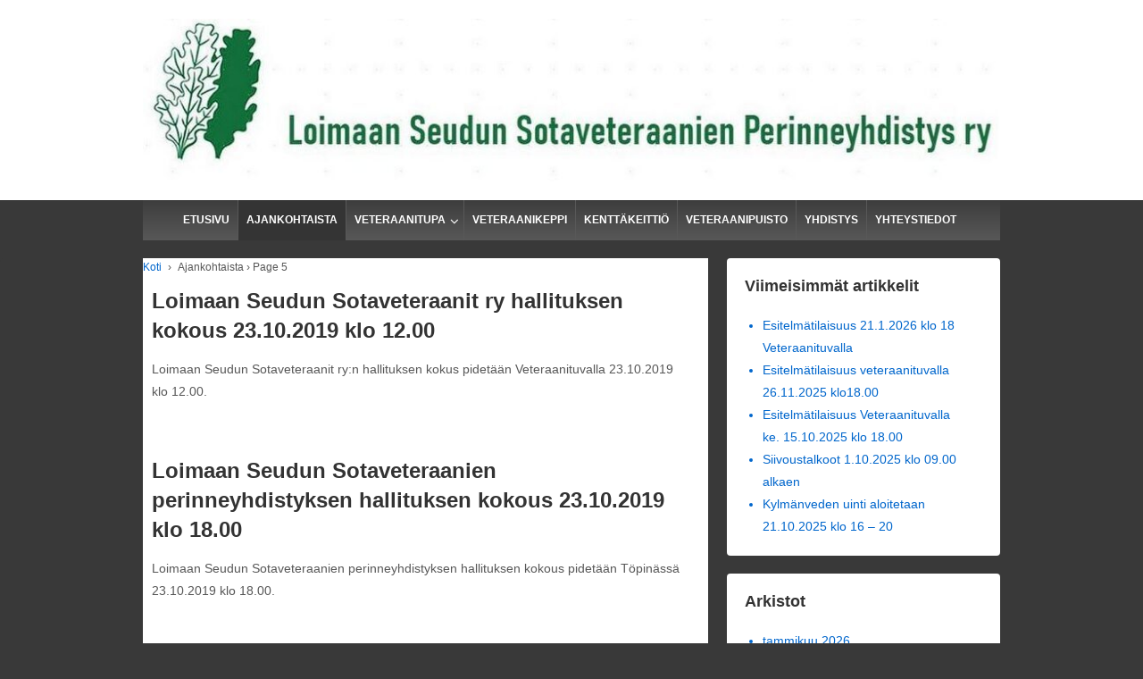

--- FILE ---
content_type: text/html; charset=UTF-8
request_url: https://www.loimaanseudunsotaveteraanit.fi/ajankohtaista/page/5/
body_size: 13318
content:
<!doctype html>
<html class="no-js" lang="fi" > <!--<![endif]-->

	<head>

		<meta charset="UTF-8"/>
		<meta name="viewport" content="width=device-width, initial-scale=1.0">

		<link rel="profile" href="http://gmpg.org/xfn/11"/>
		<link rel="pingback" href="https://www.loimaanseudunsotaveteraanit.fi/xmlrpc.php"/>

		<title>Ajankohtaista &#8211; Sivu 5 &#8211; Loimaan Seudun Sotaveteraanit ry</title>
<meta name='robots' content='max-image-preview:large' />
	<style>img:is([sizes="auto" i], [sizes^="auto," i]) { contain-intrinsic-size: 3000px 1500px }</style>
	<link rel='dns-prefetch' href='//maps.googleapis.com' />
<link rel="alternate" type="application/rss+xml" title="Loimaan Seudun Sotaveteraanit ry &raquo; syöte" href="https://www.loimaanseudunsotaveteraanit.fi/feed/" />
<link rel="alternate" type="application/rss+xml" title="Loimaan Seudun Sotaveteraanit ry &raquo; kommenttien syöte" href="https://www.loimaanseudunsotaveteraanit.fi/comments/feed/" />
<script type="text/javascript">
/* <![CDATA[ */
window._wpemojiSettings = {"baseUrl":"https:\/\/s.w.org\/images\/core\/emoji\/16.0.1\/72x72\/","ext":".png","svgUrl":"https:\/\/s.w.org\/images\/core\/emoji\/16.0.1\/svg\/","svgExt":".svg","source":{"concatemoji":"https:\/\/www.loimaanseudunsotaveteraanit.fi\/wp-includes\/js\/wp-emoji-release.min.js?ver=6.8.3"}};
/*! This file is auto-generated */
!function(s,n){var o,i,e;function c(e){try{var t={supportTests:e,timestamp:(new Date).valueOf()};sessionStorage.setItem(o,JSON.stringify(t))}catch(e){}}function p(e,t,n){e.clearRect(0,0,e.canvas.width,e.canvas.height),e.fillText(t,0,0);var t=new Uint32Array(e.getImageData(0,0,e.canvas.width,e.canvas.height).data),a=(e.clearRect(0,0,e.canvas.width,e.canvas.height),e.fillText(n,0,0),new Uint32Array(e.getImageData(0,0,e.canvas.width,e.canvas.height).data));return t.every(function(e,t){return e===a[t]})}function u(e,t){e.clearRect(0,0,e.canvas.width,e.canvas.height),e.fillText(t,0,0);for(var n=e.getImageData(16,16,1,1),a=0;a<n.data.length;a++)if(0!==n.data[a])return!1;return!0}function f(e,t,n,a){switch(t){case"flag":return n(e,"\ud83c\udff3\ufe0f\u200d\u26a7\ufe0f","\ud83c\udff3\ufe0f\u200b\u26a7\ufe0f")?!1:!n(e,"\ud83c\udde8\ud83c\uddf6","\ud83c\udde8\u200b\ud83c\uddf6")&&!n(e,"\ud83c\udff4\udb40\udc67\udb40\udc62\udb40\udc65\udb40\udc6e\udb40\udc67\udb40\udc7f","\ud83c\udff4\u200b\udb40\udc67\u200b\udb40\udc62\u200b\udb40\udc65\u200b\udb40\udc6e\u200b\udb40\udc67\u200b\udb40\udc7f");case"emoji":return!a(e,"\ud83e\udedf")}return!1}function g(e,t,n,a){var r="undefined"!=typeof WorkerGlobalScope&&self instanceof WorkerGlobalScope?new OffscreenCanvas(300,150):s.createElement("canvas"),o=r.getContext("2d",{willReadFrequently:!0}),i=(o.textBaseline="top",o.font="600 32px Arial",{});return e.forEach(function(e){i[e]=t(o,e,n,a)}),i}function t(e){var t=s.createElement("script");t.src=e,t.defer=!0,s.head.appendChild(t)}"undefined"!=typeof Promise&&(o="wpEmojiSettingsSupports",i=["flag","emoji"],n.supports={everything:!0,everythingExceptFlag:!0},e=new Promise(function(e){s.addEventListener("DOMContentLoaded",e,{once:!0})}),new Promise(function(t){var n=function(){try{var e=JSON.parse(sessionStorage.getItem(o));if("object"==typeof e&&"number"==typeof e.timestamp&&(new Date).valueOf()<e.timestamp+604800&&"object"==typeof e.supportTests)return e.supportTests}catch(e){}return null}();if(!n){if("undefined"!=typeof Worker&&"undefined"!=typeof OffscreenCanvas&&"undefined"!=typeof URL&&URL.createObjectURL&&"undefined"!=typeof Blob)try{var e="postMessage("+g.toString()+"("+[JSON.stringify(i),f.toString(),p.toString(),u.toString()].join(",")+"));",a=new Blob([e],{type:"text/javascript"}),r=new Worker(URL.createObjectURL(a),{name:"wpTestEmojiSupports"});return void(r.onmessage=function(e){c(n=e.data),r.terminate(),t(n)})}catch(e){}c(n=g(i,f,p,u))}t(n)}).then(function(e){for(var t in e)n.supports[t]=e[t],n.supports.everything=n.supports.everything&&n.supports[t],"flag"!==t&&(n.supports.everythingExceptFlag=n.supports.everythingExceptFlag&&n.supports[t]);n.supports.everythingExceptFlag=n.supports.everythingExceptFlag&&!n.supports.flag,n.DOMReady=!1,n.readyCallback=function(){n.DOMReady=!0}}).then(function(){return e}).then(function(){var e;n.supports.everything||(n.readyCallback(),(e=n.source||{}).concatemoji?t(e.concatemoji):e.wpemoji&&e.twemoji&&(t(e.twemoji),t(e.wpemoji)))}))}((window,document),window._wpemojiSettings);
/* ]]> */
</script>
<link rel='stylesheet' id='bootstrap-css-css' href='https://www.loimaanseudunsotaveteraanit.fi/wp-content/plugins/wd-google-maps/css/bootstrap.css?ver=1.0.53' type='text/css' media='all' />
<link rel='stylesheet' id='frontend_main-css-css' href='https://www.loimaanseudunsotaveteraanit.fi/wp-content/plugins/wd-google-maps/css/frontend_main.css?ver=1.0.53' type='text/css' media='all' />
<style id='wp-emoji-styles-inline-css' type='text/css'>

	img.wp-smiley, img.emoji {
		display: inline !important;
		border: none !important;
		box-shadow: none !important;
		height: 1em !important;
		width: 1em !important;
		margin: 0 0.07em !important;
		vertical-align: -0.1em !important;
		background: none !important;
		padding: 0 !important;
	}
</style>
<link rel='stylesheet' id='wp-block-library-css' href='https://www.loimaanseudunsotaveteraanit.fi/wp-includes/css/dist/block-library/style.min.css?ver=6.8.3' type='text/css' media='all' />
<style id='wp-block-library-theme-inline-css' type='text/css'>
.wp-block-audio :where(figcaption){color:#555;font-size:13px;text-align:center}.is-dark-theme .wp-block-audio :where(figcaption){color:#ffffffa6}.wp-block-audio{margin:0 0 1em}.wp-block-code{border:1px solid #ccc;border-radius:4px;font-family:Menlo,Consolas,monaco,monospace;padding:.8em 1em}.wp-block-embed :where(figcaption){color:#555;font-size:13px;text-align:center}.is-dark-theme .wp-block-embed :where(figcaption){color:#ffffffa6}.wp-block-embed{margin:0 0 1em}.blocks-gallery-caption{color:#555;font-size:13px;text-align:center}.is-dark-theme .blocks-gallery-caption{color:#ffffffa6}:root :where(.wp-block-image figcaption){color:#555;font-size:13px;text-align:center}.is-dark-theme :root :where(.wp-block-image figcaption){color:#ffffffa6}.wp-block-image{margin:0 0 1em}.wp-block-pullquote{border-bottom:4px solid;border-top:4px solid;color:currentColor;margin-bottom:1.75em}.wp-block-pullquote cite,.wp-block-pullquote footer,.wp-block-pullquote__citation{color:currentColor;font-size:.8125em;font-style:normal;text-transform:uppercase}.wp-block-quote{border-left:.25em solid;margin:0 0 1.75em;padding-left:1em}.wp-block-quote cite,.wp-block-quote footer{color:currentColor;font-size:.8125em;font-style:normal;position:relative}.wp-block-quote:where(.has-text-align-right){border-left:none;border-right:.25em solid;padding-left:0;padding-right:1em}.wp-block-quote:where(.has-text-align-center){border:none;padding-left:0}.wp-block-quote.is-large,.wp-block-quote.is-style-large,.wp-block-quote:where(.is-style-plain){border:none}.wp-block-search .wp-block-search__label{font-weight:700}.wp-block-search__button{border:1px solid #ccc;padding:.375em .625em}:where(.wp-block-group.has-background){padding:1.25em 2.375em}.wp-block-separator.has-css-opacity{opacity:.4}.wp-block-separator{border:none;border-bottom:2px solid;margin-left:auto;margin-right:auto}.wp-block-separator.has-alpha-channel-opacity{opacity:1}.wp-block-separator:not(.is-style-wide):not(.is-style-dots){width:100px}.wp-block-separator.has-background:not(.is-style-dots){border-bottom:none;height:1px}.wp-block-separator.has-background:not(.is-style-wide):not(.is-style-dots){height:2px}.wp-block-table{margin:0 0 1em}.wp-block-table td,.wp-block-table th{word-break:normal}.wp-block-table :where(figcaption){color:#555;font-size:13px;text-align:center}.is-dark-theme .wp-block-table :where(figcaption){color:#ffffffa6}.wp-block-video :where(figcaption){color:#555;font-size:13px;text-align:center}.is-dark-theme .wp-block-video :where(figcaption){color:#ffffffa6}.wp-block-video{margin:0 0 1em}:root :where(.wp-block-template-part.has-background){margin-bottom:0;margin-top:0;padding:1.25em 2.375em}
</style>
<style id='classic-theme-styles-inline-css' type='text/css'>
/*! This file is auto-generated */
.wp-block-button__link{color:#fff;background-color:#32373c;border-radius:9999px;box-shadow:none;text-decoration:none;padding:calc(.667em + 2px) calc(1.333em + 2px);font-size:1.125em}.wp-block-file__button{background:#32373c;color:#fff;text-decoration:none}
</style>
<style id='global-styles-inline-css' type='text/css'>
:root{--wp--preset--aspect-ratio--square: 1;--wp--preset--aspect-ratio--4-3: 4/3;--wp--preset--aspect-ratio--3-4: 3/4;--wp--preset--aspect-ratio--3-2: 3/2;--wp--preset--aspect-ratio--2-3: 2/3;--wp--preset--aspect-ratio--16-9: 16/9;--wp--preset--aspect-ratio--9-16: 9/16;--wp--preset--color--black: #000000;--wp--preset--color--cyan-bluish-gray: #abb8c3;--wp--preset--color--white: #ffffff;--wp--preset--color--pale-pink: #f78da7;--wp--preset--color--vivid-red: #cf2e2e;--wp--preset--color--luminous-vivid-orange: #ff6900;--wp--preset--color--luminous-vivid-amber: #fcb900;--wp--preset--color--light-green-cyan: #7bdcb5;--wp--preset--color--vivid-green-cyan: #00d084;--wp--preset--color--pale-cyan-blue: #8ed1fc;--wp--preset--color--vivid-cyan-blue: #0693e3;--wp--preset--color--vivid-purple: #9b51e0;--wp--preset--color--button-color: #1874cd;--wp--preset--color--button-hover-color: #7db7f0;--wp--preset--color--button-hover-text-color: #333333;--wp--preset--color--button-text-color: #ffffff;--wp--preset--color--responsive-container-background-color: #555555;--wp--preset--color--responsive-main-container-background-color: #ffffff;--wp--preset--gradient--vivid-cyan-blue-to-vivid-purple: linear-gradient(135deg,rgba(6,147,227,1) 0%,rgb(155,81,224) 100%);--wp--preset--gradient--light-green-cyan-to-vivid-green-cyan: linear-gradient(135deg,rgb(122,220,180) 0%,rgb(0,208,130) 100%);--wp--preset--gradient--luminous-vivid-amber-to-luminous-vivid-orange: linear-gradient(135deg,rgba(252,185,0,1) 0%,rgba(255,105,0,1) 100%);--wp--preset--gradient--luminous-vivid-orange-to-vivid-red: linear-gradient(135deg,rgba(255,105,0,1) 0%,rgb(207,46,46) 100%);--wp--preset--gradient--very-light-gray-to-cyan-bluish-gray: linear-gradient(135deg,rgb(238,238,238) 0%,rgb(169,184,195) 100%);--wp--preset--gradient--cool-to-warm-spectrum: linear-gradient(135deg,rgb(74,234,220) 0%,rgb(151,120,209) 20%,rgb(207,42,186) 40%,rgb(238,44,130) 60%,rgb(251,105,98) 80%,rgb(254,248,76) 100%);--wp--preset--gradient--blush-light-purple: linear-gradient(135deg,rgb(255,206,236) 0%,rgb(152,150,240) 100%);--wp--preset--gradient--blush-bordeaux: linear-gradient(135deg,rgb(254,205,165) 0%,rgb(254,45,45) 50%,rgb(107,0,62) 100%);--wp--preset--gradient--luminous-dusk: linear-gradient(135deg,rgb(255,203,112) 0%,rgb(199,81,192) 50%,rgb(65,88,208) 100%);--wp--preset--gradient--pale-ocean: linear-gradient(135deg,rgb(255,245,203) 0%,rgb(182,227,212) 50%,rgb(51,167,181) 100%);--wp--preset--gradient--electric-grass: linear-gradient(135deg,rgb(202,248,128) 0%,rgb(113,206,126) 100%);--wp--preset--gradient--midnight: linear-gradient(135deg,rgb(2,3,129) 0%,rgb(40,116,252) 100%);--wp--preset--font-size--small: 12px;--wp--preset--font-size--medium: 20px;--wp--preset--font-size--large: 32px;--wp--preset--font-size--x-large: 42px;--wp--preset--font-size--normal: 14px;--wp--preset--font-size--larger: 40px;--wp--preset--spacing--20: 0.44rem;--wp--preset--spacing--30: 0.67rem;--wp--preset--spacing--40: 1rem;--wp--preset--spacing--50: 1.5rem;--wp--preset--spacing--60: 2.25rem;--wp--preset--spacing--70: 3.38rem;--wp--preset--spacing--80: 5.06rem;--wp--preset--shadow--natural: 6px 6px 9px rgba(0, 0, 0, 0.2);--wp--preset--shadow--deep: 12px 12px 50px rgba(0, 0, 0, 0.4);--wp--preset--shadow--sharp: 6px 6px 0px rgba(0, 0, 0, 0.2);--wp--preset--shadow--outlined: 6px 6px 0px -3px rgba(255, 255, 255, 1), 6px 6px rgba(0, 0, 0, 1);--wp--preset--shadow--crisp: 6px 6px 0px rgba(0, 0, 0, 1);}:where(.is-layout-flex){gap: 0.5em;}:where(.is-layout-grid){gap: 0.5em;}body .is-layout-flex{display: flex;}.is-layout-flex{flex-wrap: wrap;align-items: center;}.is-layout-flex > :is(*, div){margin: 0;}body .is-layout-grid{display: grid;}.is-layout-grid > :is(*, div){margin: 0;}:where(.wp-block-columns.is-layout-flex){gap: 2em;}:where(.wp-block-columns.is-layout-grid){gap: 2em;}:where(.wp-block-post-template.is-layout-flex){gap: 1.25em;}:where(.wp-block-post-template.is-layout-grid){gap: 1.25em;}.has-black-color{color: var(--wp--preset--color--black) !important;}.has-cyan-bluish-gray-color{color: var(--wp--preset--color--cyan-bluish-gray) !important;}.has-white-color{color: var(--wp--preset--color--white) !important;}.has-pale-pink-color{color: var(--wp--preset--color--pale-pink) !important;}.has-vivid-red-color{color: var(--wp--preset--color--vivid-red) !important;}.has-luminous-vivid-orange-color{color: var(--wp--preset--color--luminous-vivid-orange) !important;}.has-luminous-vivid-amber-color{color: var(--wp--preset--color--luminous-vivid-amber) !important;}.has-light-green-cyan-color{color: var(--wp--preset--color--light-green-cyan) !important;}.has-vivid-green-cyan-color{color: var(--wp--preset--color--vivid-green-cyan) !important;}.has-pale-cyan-blue-color{color: var(--wp--preset--color--pale-cyan-blue) !important;}.has-vivid-cyan-blue-color{color: var(--wp--preset--color--vivid-cyan-blue) !important;}.has-vivid-purple-color{color: var(--wp--preset--color--vivid-purple) !important;}.has-black-background-color{background-color: var(--wp--preset--color--black) !important;}.has-cyan-bluish-gray-background-color{background-color: var(--wp--preset--color--cyan-bluish-gray) !important;}.has-white-background-color{background-color: var(--wp--preset--color--white) !important;}.has-pale-pink-background-color{background-color: var(--wp--preset--color--pale-pink) !important;}.has-vivid-red-background-color{background-color: var(--wp--preset--color--vivid-red) !important;}.has-luminous-vivid-orange-background-color{background-color: var(--wp--preset--color--luminous-vivid-orange) !important;}.has-luminous-vivid-amber-background-color{background-color: var(--wp--preset--color--luminous-vivid-amber) !important;}.has-light-green-cyan-background-color{background-color: var(--wp--preset--color--light-green-cyan) !important;}.has-vivid-green-cyan-background-color{background-color: var(--wp--preset--color--vivid-green-cyan) !important;}.has-pale-cyan-blue-background-color{background-color: var(--wp--preset--color--pale-cyan-blue) !important;}.has-vivid-cyan-blue-background-color{background-color: var(--wp--preset--color--vivid-cyan-blue) !important;}.has-vivid-purple-background-color{background-color: var(--wp--preset--color--vivid-purple) !important;}.has-black-border-color{border-color: var(--wp--preset--color--black) !important;}.has-cyan-bluish-gray-border-color{border-color: var(--wp--preset--color--cyan-bluish-gray) !important;}.has-white-border-color{border-color: var(--wp--preset--color--white) !important;}.has-pale-pink-border-color{border-color: var(--wp--preset--color--pale-pink) !important;}.has-vivid-red-border-color{border-color: var(--wp--preset--color--vivid-red) !important;}.has-luminous-vivid-orange-border-color{border-color: var(--wp--preset--color--luminous-vivid-orange) !important;}.has-luminous-vivid-amber-border-color{border-color: var(--wp--preset--color--luminous-vivid-amber) !important;}.has-light-green-cyan-border-color{border-color: var(--wp--preset--color--light-green-cyan) !important;}.has-vivid-green-cyan-border-color{border-color: var(--wp--preset--color--vivid-green-cyan) !important;}.has-pale-cyan-blue-border-color{border-color: var(--wp--preset--color--pale-cyan-blue) !important;}.has-vivid-cyan-blue-border-color{border-color: var(--wp--preset--color--vivid-cyan-blue) !important;}.has-vivid-purple-border-color{border-color: var(--wp--preset--color--vivid-purple) !important;}.has-vivid-cyan-blue-to-vivid-purple-gradient-background{background: var(--wp--preset--gradient--vivid-cyan-blue-to-vivid-purple) !important;}.has-light-green-cyan-to-vivid-green-cyan-gradient-background{background: var(--wp--preset--gradient--light-green-cyan-to-vivid-green-cyan) !important;}.has-luminous-vivid-amber-to-luminous-vivid-orange-gradient-background{background: var(--wp--preset--gradient--luminous-vivid-amber-to-luminous-vivid-orange) !important;}.has-luminous-vivid-orange-to-vivid-red-gradient-background{background: var(--wp--preset--gradient--luminous-vivid-orange-to-vivid-red) !important;}.has-very-light-gray-to-cyan-bluish-gray-gradient-background{background: var(--wp--preset--gradient--very-light-gray-to-cyan-bluish-gray) !important;}.has-cool-to-warm-spectrum-gradient-background{background: var(--wp--preset--gradient--cool-to-warm-spectrum) !important;}.has-blush-light-purple-gradient-background{background: var(--wp--preset--gradient--blush-light-purple) !important;}.has-blush-bordeaux-gradient-background{background: var(--wp--preset--gradient--blush-bordeaux) !important;}.has-luminous-dusk-gradient-background{background: var(--wp--preset--gradient--luminous-dusk) !important;}.has-pale-ocean-gradient-background{background: var(--wp--preset--gradient--pale-ocean) !important;}.has-electric-grass-gradient-background{background: var(--wp--preset--gradient--electric-grass) !important;}.has-midnight-gradient-background{background: var(--wp--preset--gradient--midnight) !important;}.has-small-font-size{font-size: var(--wp--preset--font-size--small) !important;}.has-medium-font-size{font-size: var(--wp--preset--font-size--medium) !important;}.has-large-font-size{font-size: var(--wp--preset--font-size--large) !important;}.has-x-large-font-size{font-size: var(--wp--preset--font-size--x-large) !important;}
:where(.wp-block-post-template.is-layout-flex){gap: 1.25em;}:where(.wp-block-post-template.is-layout-grid){gap: 1.25em;}
:where(.wp-block-columns.is-layout-flex){gap: 2em;}:where(.wp-block-columns.is-layout-grid){gap: 2em;}
:root :where(.wp-block-pullquote){font-size: 1.5em;line-height: 1.6;}
</style>
<link rel='stylesheet' id='cpsh-shortcodes-css' href='https://www.loimaanseudunsotaveteraanit.fi/wp-content/plugins/column-shortcodes//assets/css/shortcodes.css?ver=1.0.1' type='text/css' media='all' />
<link rel='stylesheet' id='flxmap-css' href='https://www.loimaanseudunsotaveteraanit.fi/wp-content/plugins/wp-flexible-map/static/css/styles.css?ver=1.19.0' type='text/css' media='all' />
<link rel='stylesheet' id='responsive-style-css' href='https://www.loimaanseudunsotaveteraanit.fi/wp-content/themes/responsive/core/css/style.min.css?ver=4.0.5' type='text/css' media='all' />
<style id='responsive-style-inline-css' type='text/css'>
.has-button-color-color { color: #1874cd; }.has-button-color-background-color { background-color: #1874cd; }.has-button-hover-color-color { color: #7db7f0; }.has-button-hover-color-background-color { background-color: #7db7f0; }.has-button-hover-text-color-color { color: #333333; }.has-button-hover-text-color-background-color { background-color: #333333; }.has-button-text-color-color { color: #ffffff; }.has-button-text-color-background-color { background-color: #ffffff; }.has-responsive-container-background-color-color { color: #555555; }.has-responsive-container-background-color-background-color { background-color: #555555; }.has-responsive-main-container-background-color-color { color: #ffffff; }.has-responsive-main-container-background-color-background-color { background-color: #ffffff; }

		body {
			font-family: Arial, Helvetica, sans-serif;
			text-transform: inherit;
			letter-spacing: 0px;
			color: #575757;
			font-weight: 400;
			line-height: 1.8;
			font-style: normal;
			box-sizing: border-box;
			font-size: 14px;
		}
		h1,h2,h3,h4,h5,h6,
		.theme-heading,
		.widget-title,
		.responsive-widget-recent-posts-title,
		.comment-reply-title,
		.sidebar-box,
		.widget-title,
		.site-title a {
			font-family: Arial, Helvetica, sans-serif;
			text-transform: inherit;
			letter-spacing: 0px;
			color: #333333;
			font-weight: 700;
			line-height: 1.4;
			font-style: normal;
		}
		.post-meta *{
		    color: #575757;
		}
		a:hover, .post-meta .timestamp.updated:hover, .post-meta .author.vcard .url.fn.n span:hover, #secondary.grid .widget-wrapper a:hover{
			color: #10659c;
		}

		a, #secondary.grid .widget-wrapper a, #secondary.grid .widget-wrapper li {
			color: #0066cc;
		}

		input[type=text], input[type=email], input[type=password], input[type=search], .widget-wrapper input[type=search], .widget-wrapper input[type=email], .widget-wrapper input[type=password], .widget-wrapper input[type=text], .widget-wrapper select {
			color: #333333;
			background-color: #ffffff;
			border: 1px solid #eaeaea;
			font-family: Arial, Helvetica, sans-serif;
			font-size: 14px;
			font-weight: 400;
			line-height: 1.8;
			font-style: normal;
			letter-spacing: 0px;
		}
		input:focus, input[type=text]:focus {
			background-color: #ffffff;
			border-color: #eaeaea;
		}
		.wpforms-container.wpforms-container-full .wpforms-form .wpforms-field-label, #footer .wpforms-container.wpforms-container-full .wpforms-form .wpforms-field-label{
			font-family: Arial, Helvetica, sans-serif;
			text-transform: inherit;
			letter-spacing: 0px;
			color: #10659c;
			font-weight: 400;
			line-height: 1.8;
			font-style: normal;
			box-sizing: border-box;
			font-size: 14px;
		}
		.wpforms-container.wpforms-container-full .wpforms-form input[type=email], .wpforms-container.wpforms-container-full .wpforms-form input[type=number], .wpforms-container.wpforms-container-full .wpforms-form input[type=password], .wpforms-container.wpforms-container-full .wpforms-form input[type=search], .wpforms-container.wpforms-container-full .wpforms-form input[type=tel], .wpforms-container.wpforms-container-full .wpforms-form input[type=text], .wpforms-container.wpforms-container-full .wpforms-form select, .wpforms-container.wpforms-container-full .wpforms-form textarea, #footer .wpforms-container.wpforms-container-full .wpforms-form input[type=email], #footer .wpforms-container.wpforms-container-full .wpforms-form input[type=number], #footer .wpforms-container.wpforms-container-full .wpforms-form input[type=password], #footer .wpforms-container.wpforms-container-full .wpforms-form input[type=search], #footer .wpforms-container.wpforms-container-full .wpforms-form input[type=tel], #footer .wpforms-container.wpforms-container-full .wpforms-form input[type=text], #footer .wpforms-container.wpforms-container-full .wpforms-form select, #footer .wpforms-container.wpforms-container-full .wpforms-form textarea{
			color: #333333;
			border-color: #eaeaea;
			background-color: #ffffff;
			font-family: Arial, Helvetica, sans-serif;
			font-size: 14px;
			font-weight: 400;
			line-height: 1.8;
			font-style: normal;
			letter-spacing: 0px;
		}

		.wpforms-container.wpforms-container-full .wpforms-form input[type=submit], .wpforms-container.wpforms-container-full .wpforms-form button[type=submit], .wpforms-container.wpforms-container-full .wpforms-form .wpforms-page-button,
		#footer .wpforms-container.wpforms-container-full .wpforms-form input[type=submit], #footer .wpforms-container.wpforms-container-full .wpforms-form button[type=submit], #footer .wpforms-container.wpforms-container-full .wpforms-form .wpforms-page-button{
			color: #ffffff;
			background-color: #1874cd;
			border-radius: 2px;
			border-color: #eaeaea;
			font-family: Arial, Helvetica, sans-serif;
			font-size: 14px;
			font-weight: 400;
			line-height: 1.8;
			font-style: normal;
			letter-spacing: 0px;
		}
		.wpforms-container.wpforms-container-full .wpforms-form input[type=submit]:hover, .wpforms-container.wpforms-container-full .wpforms-form input[type=submit]:active, .wpforms-container.wpforms-container-full .wpforms-form button[type=submit]:hover, .wpforms-container.wpforms-container-full .wpforms-form button[type=submit]:focus, .wpforms-container.wpforms-container-full .wpforms-form button[type=submit]:active, .wpforms-container.wpforms-container-full .wpforms-form .wpforms-page-button:hover, .wpforms-container.wpforms-container-full .wpforms-form .wpforms-page-button:active, .wpforms-container.wpforms-container-full .wpforms-form .wpforms-page-button:focus, #footer .wpforms-container.wpforms-container-full .wpforms-form input[type=submit]:hover, #footer .wpforms-container.wpforms-container-full .wpforms-form input[type=submit]:active, #footer .wpforms-container.wpforms-container-full .wpforms-form button[type=submit]:hover, #footer .wpforms-container.wpforms-container-full .wpforms-form button[type=submit]:focus, #footer .wpforms-container.wpforms-container-full .wpforms-form button[type=submit]:active, #footer .wpforms-container.wpforms-container-full .wpforms-form .wpforms-page-button:hover, #footer .wpforms-container.wpforms-container-full .wpforms-form .wpforms-page-button:active, #footer .wpforms-container.wpforms-container-full .wpforms-form .wpforms-page-button:focus{
			background-color: #7db7f0;
			color: #333333;
		}

		#content-woocommerce .product .single_add_to_cart_button, .added_to_cart.wc-forward, .woocommerce ul.products li.product .button,
		input[type='submit'], input[type=button], a.button, .button, .call-to-action a.button, button, .woocommerce a.button, .woocommerce button.button, .woocommerce input.button,
		.woocommerce #respond input#submit, .woocommerce .cart .button, .woocommerce .cart input.button, .woocommerce #respond input#submit.alt, .woocommerce a.button.alt, .woocommerce button.button.alt, .woocommerce input.button.alt, #searchsubmit, #footer-widgets #searchsubmit{
			color: #ffffff;
			background-color: #1874cd;
			border-radius: 2px;
		}
		.wp-block-button__link:not(.has-background){
			color: #ffffff;
			background-color: #1874cd;
		}
		.wp-block-button__link {
			border-radius: 2px;
		}
		input#searchsubmit{
			background-image: none;
		}
		.wp-block-button .wp-block-button__link:hover,.wp-block-button .wp-block-button__link.has-button-hover-color-color:hover, button:hover, input[type='submit']:hover, input[type=button]:hover, a.button:hover, .button:hover, .woocommerce a.button:hover, .woocommerce input.button:hover , .call-to-action a.button:hover,
		#content-woocommerce .product .single_add_to_cart_button:hover, #content-woocommerce .product .single_add_to_cart_button:focus, .added_to_cart.wc-forward:hover, .added_to_cart.wc-forward:focus, .woocommerce ul.products li.product .button:hover, .woocommerce ul.products li.product .button:focus,
		.woocommerce #respond input#submit:hover, .woocommerce #respond input#submit:hover, .woocommerce a.button:hover, .woocommerce button.button:hover, .woocommerce input.button:hover, #searchsubmit:hover, #footer-widgets #searchsubmit:hover {
				background-color: #7db7f0;
				color: #333333;
		}
		.woocommerce a.button:disabled, .woocommerce a.button.disabled, .woocommerce a.button:disabled[disabled],
		.woocommerce button.button:disabled,
		.woocommerce button.button.disabled,
		.woocommerce button.button:disabled[disabled],
		.woocommerce input.button:disabled,
		.woocommerce input.button.disabled,
		.woocommerce input.button:disabled[disabled],
		.woocommerce #respond input#submit:disabled,
		.woocommerce #respond input#submit.disabled,
		.woocommerce #respond input#submit:disabled[disabled] {
			color: #ffffff;
			background-color: #1874cd;
		}

		.woocommerce a.button.alt.disabled, .woocommerce a.button.alt:disabled, .woocommerce a.button.alt:disabled[disabled], .woocommerce a.button.alt.disabled:hover, .woocommerce a.button.alt:disabled:hover, .woocommerce a.button.alt:disabled[disabled]:hover,
		.woocommerce button.button.alt.disabled,
		.woocommerce button.button.alt:disabled,
		.woocommerce button.button.alt:disabled[disabled],
		.woocommerce button.button.alt.disabled:hover,
		.woocommerce button.button.alt:disabled:hover,
		.woocommerce button.button.alt:disabled[disabled]:hover,
		.woocommerce input.button.alt.disabled,
		.woocommerce input.button.alt:disabled,
		.woocommerce input.button.alt:disabled[disabled],
		.woocommerce input.button.alt.disabled:hover,
		.woocommerce input.button.alt:disabled:hover,
		.woocommerce input.button.alt:disabled[disabled]:hover,
		.woocommerce #respond input#submit.alt.disabled,
		.woocommerce #respond input#submit.alt:disabled,
		.woocommerce #respond input#submit.alt:disabled[disabled],
		.woocommerce #respond input#submit.alt.disabled:hover,
		.woocommerce #respond input#submit.alt:disabled:hover,
		.woocommerce #respond input#submit.alt:disabled[disabled]:hover{
		background-color: #7db7f0;
		color: #333333;
		}
		label {
			color: #10659c;
		}
		.content-outer, body.blog.blog-boxed .content-outer, body.single.single-boxed .content-outer, body.archive.blog-boxed .content-outer, body.blog.blog-content-boxed .content-outer,
		body.single.single-content-boxed .content-outer, body.archive.blog-content-boxed .content-outer, body.page.page-boxed .content-outer, body.page.page-content-boxed .content-outer, body.fullwidth-stretched.page.page-fullwidth-content .content-outer, body.fullwidth-stretched.blog.blog-fullwidth-content .content-outer, body.fullwidth-stretched.archive.blog-fullwidth-content .content-outer, body.fullwidth-stretched.single.single-fullwidth-content .content-outer, #content-outer {
			max-width: 960px;
			margin-left: auto;
			margin-right: auto;
		}
		.wp-block-cover__inner-container, .boxed-layout	.content-area, body.default-layout .content-outer, body.full-width-layout .content-outer, body.full-width-no-box .content-outer, #footer .content-outer{
			max-width: 960px;
		}

		body:not(.fullwidth-stretched) .grid.col-940:not(.blog-2-col):not(.blog-3-col):not(.blog-4-col) .alignwide,
		body.blog:not(.fullwidth-stretched) .grid.col-940 #main-blog > *.post .post-entry .alignwide {
			padding-left: calc((100vw - 960px)/4);
			padding-right: calc((100vw - 960px)/4);
		}

		.woocommerce ul.products li.product .onsale.circle-outline, .woocommerce ul.products li.product .onsale.square-outline, .woocommerce div.product .onsale.circle-outline, .woocommerce div.product .onsale.square-outline, .wc-block-grid__product-onsale {
			background: #ffffff;
			border: 2px solid #0066cc;
			color: #0066cc;
		}
		.woocommerce ul.products li.product .onsale, .woocommerce span.onsale, .wc-block-grid__product-onsale{
			background-color: #0066cc;
			color: #ffffff;
			
		}
        
		@media (min-width: 768px) {
			.main-nav {
				padding: 0px 0px 0px 0px;
			}
		}
		@media (min-width: 480px) and (max-width: 768px) {
			.js .main-nav a#responsive_menu_button {
				margin: 0px 0px 0px 0px;
			}
			.main-nav > .menu {
				margin: calc(0px + 1em) -0px -0px -0px;
			}
			.js .main-nav {
				padding: 0px 0px 0px 0px;
			}
		}
		@media (max-width: 480px){
			.js .main-nav a#responsive_menu_button {
				margin: 0px 0px 0px 0px;
			}
			.main-nav > .menu {
				margin: calc(0px + 1em) -0px -0px -0px;
			}
			.js .main-nav {
				padding: 0px 0px 0px 0px;
			}
		}
		@media screen and (min-width:768px){
		  #header {
		    padding: 0px;
		  }
		}
		@media (min-width: 480px) and (max-width: 768px) {
		  #header {
		    padding: 0px 20px 0px 20px;
		  }
		}
		@media (max-width: 480px){
		  #header {
		    padding: 0px 20px 0px 20px;
		  }
		}
		body.search .post-meta .posted-in:after,
		body.search .post-meta .comments-link:after,
		body.search .post-meta .meta-prep-author:after,
		body.search .post-meta .vcard:after,
		body.archive .post-meta .posted-in:after,
		body.archive .post-meta .comments-link:after,
		body.archive .post-meta .meta-prep-author:after,
		body.archive .post-meta .vcard:after,
		body.blog .post-meta .posted-in:after,
		body.blog .post-meta .comments-link:after,
		body.blog .post-meta .meta-prep-author:after,
		body.blog .post-meta .vcard:after{
			content: '|';
		}

		body.search .post-meta > :last-child:after,
		body.archive .post-meta > :last-child:after,
		body.blog .post-meta > :last-child:after {
		    content: none;
		}
		body.search .post-meta,
		body.archive .post-meta,
		body.blog .post-meta{
			text-align: left;
		}
		body.single .post-meta .posted-in:after,
		body.single .post-meta .comments-link:after,
		body.single .post-meta .timestamp:after,
		body.single .post-meta .vcard:after{
			content: '|';
		}

		body.single .post-meta > :last-child:after {
		    content: none;
		}
		body.single .post-meta{
			text-align: left;
		}
		body.page .entry-title, #main-blog h1 {
			text-align: left;
		}
		body.blog .entry-title, body.search .entry-title, body.archive .entry-title{
			text-align: left;
		}
		body.single .entry-title{
			text-align: left;
		}
		.footer-bar.grid.col-940 .content-outer{
			flex-direction: row;
		}
		#footer{
			border-top-style: solid;
			border-top-width: 0px;
			border-top-color: #ffffff;
		}
		#footer .social-icons .fa {
			color:#ffffff;
		}
		#footer .social-icons .fa:hover {
			color:#333333;
		}
		body.search .post,
		body.search .page,
		body.archive .post,
		body.blog .post{
			padding:10px
		}
		body.fullwidth-stretched header div.content-outer,
        header div.content-outer,
		nav.main-nav{
			max-width: 960px;
			margin:0 auto;
		}
		#site-branding{
			padding: 0;
		}.single-product div.product .entry-title {
			color: #585858;
		}.single-product div.product .woocommerce-product-details__short-description, .single-product div.product .product_meta, .single-product div.product .entry-content{
			color: #585858;
		}.single-product div.product p.price, .single-product div.product span.price {
			color: #585858;
		}.woocommerce ul.products li.product .woocommerce-loop-product__title, .woocommerce-page ul.products li.product .woocommerce-loop-product__title, .single-product div.product .woocommerce-product-details__short-description, .single-product div.product .product_meta, .single-product div.product .entry-content, .wc-block-grid__product-title {
			color: #585858;
		}.woocommerce ul.products li.product .price, .woocommerce-page ul.products li.product .price, .wc-block-grid__product-price, .wc-block-grid__product-price>del {

			color: #585858;
		}.woocommerce .star-rating, .woocommerce .comment-form-rating .stars a, .woocommerce .star-rating::before, .wc-block-grid__product-rating, .wc-block-grid__product-rating .star-rating span:before  {
			color: #585858;
		}.single-product .woocommerce-breadcrumb, .single-product .woocommerce-breadcrumb a {
			color: #585858;
		}.woocommerce ul.products li.product .responsive-woo-product-category, .woocommerce-page ul.products li.product .responsive-woo-product-category, .woocommerce ul.products li.product .responsive-woo-shop-product-description, .woocommerce-page ul.products li.product .responsive-woo-shop-product-description {
			color: #585858;
		}@media (max-width: 768px){
			#secondary .widget-wrapper {
				padding:0px
			}
		}@media (max-width: 480px){
			#secondary .widget-wrapper {
				padding:0px
			}
		}#secondary .widget-wrapper {
			border-radius: 4px;
		}body.search .post-entry > :first-child.thumbnail,
		body.archive .post-entry > :first-child.thumbnail,
		body.blog .post-entry > :first-child.thumbnail {
    		margin: 0 -10px 25px -10px;
		}
		body.search .post-entry .thumbnail,
		body.archive .post-entry .thumbnail,
		body.blog .post-entry .thumbnail {
    		margin: 0 -10px 25px -10px;
		}

		@media screen and (max-width:768px){
			body.search .post-entry > *:first-child.thumbnail,
			body.archive .post-entry > *:first-child.thumbnail,
			body.blog .post-entry > *:first-child.thumbnail {
	    		margin: 0 -px 20px -px;
			}
			body.search .post-entry .thumbnail,
			body.archive .post-entry .thumbnail,
			body.blog .post-entry .thumbnail {
	    		margin: 0 -px 20px -px;
			}
		}
		@media screen and (max-width:480px){
			body.search .post-entry > *:first-child.thumbnail,
			body.archive .post-entry > *:first-child.thumbnail,
			body.blog .post-entry > *:first-child.thumbnail {
	    		margin: 0 -px 15px -px;
			}
			body.search .post-entry .thumbnail,
			body.archive .post-entry .thumbnail,
			body.blog .post-entry .thumbnail {
	    		margin: 0 -px 15px -px;
			}
		}
		.menu{
            display: flex;
            justify-content: center;
            flex-wrap: wrap;
        }@media (max-width: 768px){
			.wp-block-cover__inner-container,.header-widgets,.content-outer{
				padding:0px
			}
		}@media (max-width: 480px){
			.wp-block-cover__inner-container,.header-widgets,.content-outer{
				padding:0px
			}
		}.woocommerce .widget_price_filter .ui-slider .ui-slider-range, .woocommerce .widget_price_filter .ui-slider .ui-slider-handle {
			background-color: #1874cd;
		}.price_slider.ui-slider.ui-slider-horizontal.ui-widget.ui-widget-content.ui-corner-all {
			background-color: #7db7f0;
		}body.home #wrapper, #wrapper, body.page.page-boxed, body.page.page-content-boxed, body.page.page-fullwidth-stretched, body.page.page-fullwidth-content, body.blog.blog-boxed, body.archive.blog-boxed, body.single.single-boxed, body.archive.blog-content-boxed, body.blog.blog-content-boxed, body.single.single-content-boxed, body.archive.blog-fullwidth-content, body.blog.blog-fullwidth-content, body.single.single-fullwidth-content, body.archive.blog-fullwidth-stretched, body.blog.blog-fullwidth-stretched, body.single.single-fullwidth-stretched, .page.page-fullwidth-stretched #primary, .page.page-fullwidth-content #primary, .blog.blog-fullwidth-stretched #primary, .blog.blog-fullwidth-content #primary, .archive.blog-fullwidth-stretched #primary, .archive.blog-fullwidth-content #primary, .single.single-fullwidth-stretched #primary, .single.single-fullwidth-content #primary{
			background-color: #393939;
		}#footer, .full-width-no-box .footer_div, #footer-widgets.grid.col-940 .content-outer .widget-wrapper{
			background-color: rgba(88,88,88,0);
		}#footer *, .full-width-no-box .footer_div *, #footer a{
			color: #ffffff;
		}@media (max-width: 768px){
			#footer, body.full-width-no-box div#footer {
				padding:0px
			}
		}@media (max-width: 480px){
			#footer, body.full-width-no-box div#footer{
				padding:0px
			}
		}.site-description {
			color: #afafaf;
		}@media screen and (max-width: 768px){
		.js .main-nav {
            position: relative;
            background-color: #585858;
            background-image: -webkit-gradient(linear,left top,left bottom,from(#585858),to(#3d3d3d));
            background-image: -webkit-linear-gradient(top,#585858,#3d3d3d);
            background-image: -moz-linear-gradient(top,#585858,#3d3d3d);
            background-image: -ms-linear-gradient(top,#585858,#3d3d3d);
            background-image: -o-linear-gradient(top,#585858,#3d3d3d);
            background-image: linear-gradient(to top,#585858,#3d3d3d);
            clear: both;
            margin: 0 auto
        }
        .js .main-nav .menu {
            display: none;
            position: absolute;
            width: 100%;
            top: 30px;
            left:0px;
            z-index: 1000;
            padding:0;
        }
        .js .main-nav #responsive_current_menu_item {
            display: inline;
            padding: 5px 40px 5px 10px;
            font-weight: 700;
            cursor: pointer
        }
        .js .main-nav a#responsive_menu_button {
            position: relative;
            display: inline;
            cursor: pointer;
            font-size: 3em;
            line-height: 1;
            text-align: center;
			margin: calc(50% - 1em);
		    padding: 0 .5em;
        }
        .js .main-nav, #header .content-outer.responsive-header #site-branding {
		    width: 100%
	    }
	    #header .responsive-header {
		    display: inline-block;
	    }
	    .header-logo-left .main-nav ul li {
		    display: block;
	    }
	    body header .content-outer {
	        width: 100%;
	    }

	}.js .main-nav a#responsive_menu_button {
	    	background-color: #555555;
	    }@media screen and (min-width: 768px){
		#responsive_menu_button {
            display: none
        }
    }@media screen and (max-width: 768px){
            .js .responsive-mobile-dropdown .main-nav .menu ul {
                margin-top: 1px
            }
            .js .responsive-mobile-dropdown .main-nav .menu li {
                float: none;
				background-color: #fff;
                border: none;
            }
            .js .responsive-mobile-dropdown .main-nav .menu li a {
                color: #444;
				background-color: #fff;
                font-size: 13px;
                font-weight: 400;
                height: 45px;
                line-height: 45px;
                padding: 0 20px;
                border: none;
                border-bottom: 1px solid #f5f5f5;
                text-shadow: none;
                text-align: left;
                cursor: pointer
            }
            .js .responsive-mobile-dropdown .main-nav .menu li.current_page_item,.js .menu .current-menu-item a,.js .menu .current_page_item a {
                background-color: #f5f5f5
            }
            .js .responsive-mobile-dropdown .main-nav .menu li li:hover {
                background: 0 0!important
            }
            .js .responsive-mobile-dropdown .main-nav .menu li li a {
                position: relative;
                padding: 0 10px 0 30px
            }
            .js .responsive-mobile-dropdown .main-nav .menu li li li a {
                position: relative;
                padding: 0 10px 0 40px
            }
            .js .responsive-mobile-dropdown .main-nav .menu li a:hover,.js .main-nav .menu li li a:hover {
                background-image: none;
                filter: none;
                background-color: #f5f5f5!important
            }
            .js .responsive-mobile-dropdown .main-nav .menu li li a::before {
                position: absolute;
                top: 0;
                left: 20px
            }
            .js .responsive-mobile-dropdown .main-nav .menu li li li a::before {
                position: absolute;
                top: 0;
                left: 20px
            }
            .js .responsive-mobile-dropdown .main-nav .menu li li li a::after {
                position: absolute;
                top: 0;
                left: 30px
            }
			.js .responsive-mobile-dropdown .main-nav .menu li li a::before {
				content: '-';
			}
			.js .responsive-mobile-dropdown .main-nav .menu li li li a::before {
				content: '-';
			}
			.js .responsive-mobile-dropdown .main-nav .menu li li li a::after {
				content: '-';
			}
            .js .responsive-mobile-dropdown .main-nav .menu li ul {
                position: static;
                visibility: visible;
            }
            .js .responsive-mobile-dropdown .main-nav .menu ul {
                min-width: 0;
            }
	    }.menu li:hover > ul {
			border-color: #e5e5e5;
		} .menu li li {
			border-bottom-color: #e5e5e5;
		} @media screen and (max-width:1024px) {
		body:not(.fullwidth-stretched) .grid.col-940:not(.blog-2-col):not(.blog-3-col):not(.blog-4-col) .alignwide,
		body.blog:not(.fullwidth-stretched) .grid.col-940 #main-blog > *.post .post-entry .alignwide {
			padding-left: calc((0px/2 + 10px));
			padding-right: calc((0px/2 + 10px));
		}
	}
	}
</style>
<link rel='stylesheet' id='responsive-media-queries-css' href='https://www.loimaanseudunsotaveteraanit.fi/wp-content/themes/responsive/core/css/responsive.min.css?ver=4.0.5' type='text/css' media='all' />
<link rel='stylesheet' id='responsive-child-style-css' href='https://www.loimaanseudunsotaveteraanit.fi/wp-content/themes/sotaveteraanit/style.css?ver=1.0' type='text/css' media='all' />
<link rel='stylesheet' id='fontawesome-style-css' href='https://www.loimaanseudunsotaveteraanit.fi/wp-content/themes/responsive/core/css/font-awesome.min.css?ver=4.7.0' type='text/css' media='all' />
<link rel='stylesheet' id='slb_core-css' href='https://www.loimaanseudunsotaveteraanit.fi/wp-content/plugins/simple-lightbox/client/css/app.css?ver=2.9.4' type='text/css' media='all' />
<link rel='stylesheet' id='tablepress-default-css' href='https://www.loimaanseudunsotaveteraanit.fi/wp-content/plugins/tablepress/css/build/default.css?ver=3.2.3' type='text/css' media='all' />
<script type="text/javascript" src="https://www.loimaanseudunsotaveteraanit.fi/wp-includes/js/jquery/jquery.min.js?ver=3.7.1" id="jquery-core-js"></script>
<script type="text/javascript" src="https://www.loimaanseudunsotaveteraanit.fi/wp-includes/js/jquery/jquery-migrate.min.js?ver=3.4.1" id="jquery-migrate-js"></script>
<script type="text/javascript" src="https://maps.googleapis.com/maps/api/js?libraries=places%2Cgeometry&amp;v=3.exp&amp;key=AIzaSyDVQuuE4iv9VGK4Aldz_YO0pJam9_ih2wk&amp;ver=6.8.3" id="gmwd_map-js-js"></script>
<script type="text/javascript" src="https://www.loimaanseudunsotaveteraanit.fi/wp-content/plugins/wd-google-maps/js/init_map.js?ver=1.0.53" id="frontend_init_map-js-js"></script>
<script type="text/javascript" src="https://www.loimaanseudunsotaveteraanit.fi/wp-content/plugins/wd-google-maps/js/frontend_main.js?ver=1.0.53" id="frontend_main-js-js"></script>
<script type="text/javascript" src="https://www.loimaanseudunsotaveteraanit.fi/wp-content/themes/responsive/core/js/responsive-modernizr.min.js?ver=4.0.5" id="modernizr-js"></script>
<link rel="https://api.w.org/" href="https://www.loimaanseudunsotaveteraanit.fi/wp-json/" /><link rel="EditURI" type="application/rsd+xml" title="RSD" href="https://www.loimaanseudunsotaveteraanit.fi/xmlrpc.php?rsd" />
<meta name="generator" content="WordPress 6.8.3" />
<!-- We need this for debugging -->
<!-- Responsive 4.0.5 -->
<!-- Loimaan Seudun Sotaveteraanit 1.0 -->
<style type="text/css" id="custom-background-css">
body.custom-background { background-color: #393939; }
</style>
			<style type="text/css" id="wp-custom-css">
			#header_section{
	background-color:white;
	padding:5px;
}

#header {
	background-color: transparent;
}

.powered {
	display: none;
}

#site-branding {
	margin: 16px 0 !important;
}		</style>
			</head>

<body class="blog paged custom-background wp-embed-responsive paged-5 wp-theme-responsive wp-child-theme-sotaveteraanit boxed page-boxed blog-boxed single-boxed responsive-mobile-dropdown"  itemscope itemtype="https://schema.org/Blog" >


<div id="container" class="hfeed">

	<div class="skip-container cf">
		<a class="skip-link screen-reader-text focusable" href="#primary">&darr; Skip to Main Content</a>
	</div><!-- .skip-container -->
			<div id="header_section">
	<header id="header" role="banner" class='header-logo-center'  itemscope itemtype="http://schema.org/WPHeader" >

		                <div class="content-outer responsive-header"  itemscope itemtype="https://schema.org/Organization">
			<div id="site-branding" itemtype="https://schema.org/Organization" itemscope="itemscope" >
					<a href="https://www.loimaanseudunsotaveteraanit.fi/"  itemscope itemprop="url"><img src="https://www.loimaanseudunsotaveteraanit.fi/wp-content/uploads/2025/02/cropped-cropped-Perinneyhdistys-logo-111.jpg" width="982" height="186" alt="Loimaan Seudun Sotaveteraanit ry"  itemscope itemprop="image" itemtype="https://schema.org/image" /></a>
			
			</div><!-- end of #site-branding -->
				</div>

		
	</header><!-- end of #header -->
	</div>
<nav id="main-nav" class="main-nav"><ul id="menu-paavalikko" class="menu"><li id="menu-item-26" class="menu-item menu-item-type-post_type menu-item-object-page menu-item-home menu-item-26"><a href="https://www.loimaanseudunsotaveteraanit.fi/">Etusivu</a></li>
<li id="menu-item-23" class="menu-item menu-item-type-post_type menu-item-object-page current-menu-item page_item page-item-7 current_page_item current_page_parent menu-item-23"><a href="https://www.loimaanseudunsotaveteraanit.fi/ajankohtaista/" aria-current="page">Ajankohtaista</a></li>
<li id="menu-item-22" class="menu-item menu-item-type-post_type menu-item-object-page menu-item-has-children menu-item-22"><a href="https://www.loimaanseudunsotaveteraanit.fi/veteraanitupa-ja-savusauna/">Veteraanitupa</a>
<ul class="sub-menu">
	<li id="menu-item-159" class="menu-item menu-item-type-post_type menu-item-object-page menu-item-159"><a href="https://www.loimaanseudunsotaveteraanit.fi/veteraanitupa-ja-savusauna/hinnasto-ja-varauskalenteri/">Hinnasto ja varauskalenteri</a></li>
</ul>
</li>
<li id="menu-item-127" class="menu-item menu-item-type-post_type menu-item-object-page menu-item-127"><a href="https://www.loimaanseudunsotaveteraanit.fi/veteraanikeppi/">Veteraanikeppi</a></li>
<li id="menu-item-126" class="menu-item menu-item-type-post_type menu-item-object-page menu-item-126"><a href="https://www.loimaanseudunsotaveteraanit.fi/soppatykki/">Kenttäkeittiö</a></li>
<li id="menu-item-21" class="menu-item menu-item-type-post_type menu-item-object-page menu-item-21"><a href="https://www.loimaanseudunsotaveteraanit.fi/veteraanipuisto/">Veteraanipuisto</a></li>
<li id="menu-item-20" class="menu-item menu-item-type-post_type menu-item-object-page menu-item-20"><a href="https://www.loimaanseudunsotaveteraanit.fi/yhdistys/">Yhdistys</a></li>
<li id="menu-item-19" class="menu-item menu-item-type-post_type menu-item-object-page menu-item-19"><a href="https://www.loimaanseudunsotaveteraanit.fi/yhteystiedot/">Yhteystiedot</a></li>
</ul></nav>

	
<div id="wrapper" class="clearfix">
	<div class="content-outer">
	<div id="primary" class="grid col-620">

		<div id="main-blog">
			<!-- Blog page title -->
			
			<div class="breadcrumb-list" xmlns:v="http://rdf.data-vocabulary.org/#"><span class="breadcrumb" typeof="v:Breadcrumb" vocab="https://schema.org/"><a rel="v:url" property="v:title" href="https://www.loimaanseudunsotaveteraanit.fi/">Koti</a></span> <span class="chevron">&#8250;</span> <span class="breadcrumb-current">Ajankohtaista</span> <span class="chevron">&#8250;</span> Page 5</div>
			
				
										<div id="post-1772" class="post-1772 post type-post status-publish format-standard hentry category-yleinen"  itemscope itemtype="https://schema.org/CreativeWork">
		<div class="post-entry">


		

<h2 class="entry-title post-title" itemprop="headline"><a href="https://www.loimaanseudunsotaveteraanit.fi/yleinen/loimaan-seudun-sotaveteraanit-ry-hallituksen-kokous-23-10-2019-klo-12-00/" rel="bookmark"  itemscope itemprop="url">Loimaan Seudun Sotaveteraanit ry hallituksen kokous 23.10.2019 klo 12.00</a></h2>


<div class="post-meta">
	<span class="byline"> by </span><span class="author vcard"><a class="url fn n" href="https://www.loimaanseudunsotaveteraanit.fi/author/jorma-koivisto/" title="Näytä kaikki julkaisut henkilöltä Jorma Koivisto" itemscope itemtype="http://schema.org/Person"><span class="author-gravtar" itemprop="image"><img alt='' src='https://secure.gravatar.com/avatar/fe6a02aee018b16f36ce1d5c7326f5b0421634ea16728ec0c6fc79d6cf9c1d1d?s=32&#038;d=mm&#038;r=g' srcset='https://secure.gravatar.com/avatar/fe6a02aee018b16f36ce1d5c7326f5b0421634ea16728ec0c6fc79d6cf9c1d1d?s=64&#038;d=mm&#038;r=g 2x' class='avatar avatar-32 photo' height='32' width='32' decoding='async'/></span><span itemprop="name">Jorma Koivisto</span></a></span><i class="fa fa-calendar" aria-hidden="true"></i><span>Posted on </span><span class="meta-prep meta-prep-author posted" itemprop="datePublished"><a href="https://www.loimaanseudunsotaveteraanit.fi/yleinen/loimaan-seudun-sotaveteraanit-ry-hallituksen-kokous-23-10-2019-klo-12-00/" title="Loimaan Seudun Sotaveteraanit ry hallituksen kokous 23.10.2019 klo 12.00" rel="bookmark"><time class="timestamp updated" datetime="2019-10-17T09:59:06+03:00" itemprop="dateModified">17.10.2019</time></a></span>			<span class='posted-in'><i class="fa fa-folder-open" aria-hidden="true"></i>
				Julkaistu kohteessa <a href="https://www.loimaanseudunsotaveteraanit.fi/category/yleinen/">Yleinen</a>			</span>
			</div><!-- end of .post-meta -->



<p>Loimaan Seudun Sotaveteraanit ry:n hallituksen kokus pidetään Veteraanituvalla 23.10.2019 klo 12.00.</p>


			</div>
	<!-- end of .post-entry -->

	
		<div class="post-data">
			</div><!-- end of .post-data -->


	</div><!-- end of #post-1772 -->
					
					
										<div id="post-1770" class="post-1770 post type-post status-publish format-standard hentry category-yleinen"  itemscope itemtype="https://schema.org/CreativeWork">
		<div class="post-entry">


		

<h2 class="entry-title post-title" itemprop="headline"><a href="https://www.loimaanseudunsotaveteraanit.fi/yleinen/loimaan-seudun-sotaveteraanien-perinneyhdistyksen-hallituksen-kokous-23-10-2019-klo-18-00/" rel="bookmark"  itemscope itemprop="url">Loimaan Seudun Sotaveteraanien perinneyhdistyksen hallituksen kokous 23.10.2019 klo 18.00</a></h2>


<div class="post-meta">
	<span class="byline"> by </span><span class="author vcard"><a class="url fn n" href="https://www.loimaanseudunsotaveteraanit.fi/author/jorma-koivisto/" title="Näytä kaikki julkaisut henkilöltä Jorma Koivisto" itemscope itemtype="http://schema.org/Person"><span class="author-gravtar" itemprop="image"><img alt='' src='https://secure.gravatar.com/avatar/fe6a02aee018b16f36ce1d5c7326f5b0421634ea16728ec0c6fc79d6cf9c1d1d?s=32&#038;d=mm&#038;r=g' srcset='https://secure.gravatar.com/avatar/fe6a02aee018b16f36ce1d5c7326f5b0421634ea16728ec0c6fc79d6cf9c1d1d?s=64&#038;d=mm&#038;r=g 2x' class='avatar avatar-32 photo' height='32' width='32' decoding='async'/></span><span itemprop="name">Jorma Koivisto</span></a></span><i class="fa fa-calendar" aria-hidden="true"></i><span>Posted on </span><span class="meta-prep meta-prep-author posted" itemprop="datePublished"><a href="https://www.loimaanseudunsotaveteraanit.fi/yleinen/loimaan-seudun-sotaveteraanien-perinneyhdistyksen-hallituksen-kokous-23-10-2019-klo-18-00/" title="Loimaan Seudun Sotaveteraanien perinneyhdistyksen hallituksen kokous 23.10.2019 klo 18.00" rel="bookmark"><time class="timestamp updated" datetime="2019-10-17T09:56:56+03:00" itemprop="dateModified">17.10.2019</time></a></span>			<span class='posted-in'><i class="fa fa-folder-open" aria-hidden="true"></i>
				Julkaistu kohteessa <a href="https://www.loimaanseudunsotaveteraanit.fi/category/yleinen/">Yleinen</a>			</span>
			</div><!-- end of .post-meta -->



<p>Loimaan Seudun Sotaveteraanien perinneyhdistyksen hallituksen kokous pidetään Töpinässä 23.10.2019 klo 18.00.</p>


			</div>
	<!-- end of .post-entry -->

	
		<div class="post-data">
			</div><!-- end of .post-data -->


	</div><!-- end of #post-1770 -->
					
					
										<div id="post-1593" class="post-1593 post type-post status-publish format-standard hentry category-yleinen"  itemscope itemtype="https://schema.org/CreativeWork">
		<div class="post-entry">


		

<h2 class="entry-title post-title" itemprop="headline"><a href="https://www.loimaanseudunsotaveteraanit.fi/yleinen/historian-muisteluita-2-10-2019-klo-18-veteraanituvalla/" rel="bookmark"  itemscope itemprop="url">Historian muisteluita 2.10.2019 klo 18 Veteraanituvalla</a></h2>


<div class="post-meta">
	<span class="byline"> by </span><span class="author vcard"><a class="url fn n" href="https://www.loimaanseudunsotaveteraanit.fi/author/jorma-koivisto/" title="Näytä kaikki julkaisut henkilöltä Jorma Koivisto" itemscope itemtype="http://schema.org/Person"><span class="author-gravtar" itemprop="image"><img alt='' src='https://secure.gravatar.com/avatar/fe6a02aee018b16f36ce1d5c7326f5b0421634ea16728ec0c6fc79d6cf9c1d1d?s=32&#038;d=mm&#038;r=g' srcset='https://secure.gravatar.com/avatar/fe6a02aee018b16f36ce1d5c7326f5b0421634ea16728ec0c6fc79d6cf9c1d1d?s=64&#038;d=mm&#038;r=g 2x' class='avatar avatar-32 photo' height='32' width='32' decoding='async'/></span><span itemprop="name">Jorma Koivisto</span></a></span><i class="fa fa-calendar" aria-hidden="true"></i><span>Posted on </span><span class="meta-prep meta-prep-author posted" itemprop="datePublished"><a href="https://www.loimaanseudunsotaveteraanit.fi/yleinen/historian-muisteluita-2-10-2019-klo-18-veteraanituvalla/" title="Historian muisteluita 2.10.2019 klo 18 Veteraanituvalla" rel="bookmark"><time class="timestamp updated" datetime="2019-09-24T15:26:51+03:00" itemprop="dateModified">24.9.2019</time></a></span>			<span class='posted-in'><i class="fa fa-folder-open" aria-hidden="true"></i>
				Julkaistu kohteessa <a href="https://www.loimaanseudunsotaveteraanit.fi/category/yleinen/">Yleinen</a>			</span>
			</div><!-- end of .post-meta -->



<p>Sotamuistojen ilta Karjalaisuuden ja Varsinais-Suomalaisuuden kohtaaminen – sanavalmiuden ja tuppisuisuuden törmääminen tosikertomusten valossa. Eri yhteisöjen historioista kirjoittaessaan professori Timo Soikkanen törmäsi vähän väliä niihin sattumuksiin, mitä kahden niin kaukana toisistaan olevan kansanosan kohtaaminen sai aikaan. Hän ryhtyi kirjoittamaan niitä ylös. &hellip;</p>
<p class="read-more"> <a class="" href="https://www.loimaanseudunsotaveteraanit.fi/yleinen/historian-muisteluita-2-10-2019-klo-18-veteraanituvalla/"> <span class="screen-reader-text">Historian muisteluita 2.10.2019 klo 18 Veteraanituvalla</span> Read More &raquo;</a></p>


			</div>
	<!-- end of .post-entry -->

	
		<div class="post-data">
			</div><!-- end of .post-data -->


	</div><!-- end of #post-1593 -->
					
					
										<div id="post-1152" class="post-1152 post type-post status-publish format-standard hentry category-yleinen"  itemscope itemtype="https://schema.org/CreativeWork">
		<div class="post-entry">


		

<h2 class="entry-title post-title" itemprop="headline"><a href="https://www.loimaanseudunsotaveteraanit.fi/yleinen/veteraanituvalla-siivoustalkoot-16-10-2019-klo-9-00/" rel="bookmark"  itemscope itemprop="url">Veteraanituvalla siivoustalkoot 16.10.2019 klo 9.00</a></h2>


<div class="post-meta">
	<span class="byline"> by </span><span class="author vcard"><a class="url fn n" href="https://www.loimaanseudunsotaveteraanit.fi/author/jorma-koivisto/" title="Näytä kaikki julkaisut henkilöltä Jorma Koivisto" itemscope itemtype="http://schema.org/Person"><span class="author-gravtar" itemprop="image"><img alt='' src='https://secure.gravatar.com/avatar/fe6a02aee018b16f36ce1d5c7326f5b0421634ea16728ec0c6fc79d6cf9c1d1d?s=32&#038;d=mm&#038;r=g' srcset='https://secure.gravatar.com/avatar/fe6a02aee018b16f36ce1d5c7326f5b0421634ea16728ec0c6fc79d6cf9c1d1d?s=64&#038;d=mm&#038;r=g 2x' class='avatar avatar-32 photo' height='32' width='32' loading='lazy' decoding='async'/></span><span itemprop="name">Jorma Koivisto</span></a></span><i class="fa fa-calendar" aria-hidden="true"></i><span>Posted on </span><span class="meta-prep meta-prep-author posted" itemprop="datePublished"><a href="https://www.loimaanseudunsotaveteraanit.fi/yleinen/veteraanituvalla-siivoustalkoot-16-10-2019-klo-9-00/" title="Veteraanituvalla siivoustalkoot 16.10.2019 klo 9.00" rel="bookmark"><time class="timestamp updated" datetime="2019-09-24T15:19:06+03:00" itemprop="dateModified">24.9.2019</time></a></span>			<span class='posted-in'><i class="fa fa-folder-open" aria-hidden="true"></i>
				Julkaistu kohteessa <a href="https://www.loimaanseudunsotaveteraanit.fi/category/yleinen/">Yleinen</a>			</span>
			</div><!-- end of .post-meta -->



<p>Jälleen on aika pitää syksyinen haravointirupeama ja klapitalkoot, keskiviikkona 16.10 klo 09.00 alkaen. Perinteisesti talkoiden yhteydessä naisjaoston edustajat laittavat myös talkooväelle lounasta. Ota harava ja hanskat mukaan.</p>


			</div>
	<!-- end of .post-entry -->

	
		<div class="post-data">
			</div><!-- end of .post-data -->


	</div><!-- end of #post-1152 -->
					
					
										<div id="post-1639" class="post-1639 post type-post status-publish format-standard hentry category-yleinen"  itemscope itemtype="https://schema.org/CreativeWork">
		<div class="post-entry">


		

<h2 class="entry-title post-title" itemprop="headline"><a href="https://www.loimaanseudunsotaveteraanit.fi/yleinen/varusmiehet-veteraanikeraysta-suorittamassa/" rel="bookmark"  itemscope itemprop="url">Varusmiehet veteraanikeräystä suorittamassa</a></h2>


<div class="post-meta">
	<span class="byline"> by </span><span class="author vcard"><a class="url fn n" href="https://www.loimaanseudunsotaveteraanit.fi/author/jorma-koivisto/" title="Näytä kaikki julkaisut henkilöltä Jorma Koivisto" itemscope itemtype="http://schema.org/Person"><span class="author-gravtar" itemprop="image"><img alt='' src='https://secure.gravatar.com/avatar/fe6a02aee018b16f36ce1d5c7326f5b0421634ea16728ec0c6fc79d6cf9c1d1d?s=32&#038;d=mm&#038;r=g' srcset='https://secure.gravatar.com/avatar/fe6a02aee018b16f36ce1d5c7326f5b0421634ea16728ec0c6fc79d6cf9c1d1d?s=64&#038;d=mm&#038;r=g 2x' class='avatar avatar-32 photo' height='32' width='32' loading='lazy' decoding='async'/></span><span itemprop="name">Jorma Koivisto</span></a></span><i class="fa fa-calendar" aria-hidden="true"></i><span>Posted on </span><span class="meta-prep meta-prep-author posted" itemprop="datePublished"><a href="https://www.loimaanseudunsotaveteraanit.fi/yleinen/varusmiehet-veteraanikeraysta-suorittamassa/" title="Varusmiehet veteraanikeräystä suorittamassa" rel="bookmark"><time class="timestamp updated" datetime="2019-05-16T23:59:02+03:00" itemprop="dateModified">16.5.2019</time></a></span>			<span class='posted-in'><i class="fa fa-folder-open" aria-hidden="true"></i>
				Julkaistu kohteessa <a href="https://www.loimaanseudunsotaveteraanit.fi/category/yleinen/">Yleinen</a>			</span>
			</div><!-- end of .post-meta -->



<p>Porin Prikaatin esikuntakomppanian aliupseerikurssin oppilaat suorittivat veteraanikeräystä Loimaalla 13.5.2019. Varusmiehet saapuivat Loimaan torille komeasti seitsemän auton saattueena. Keräys suoritettiin sekä Hirvikosken kaupunginosassa että kaupungin keskustassa ja sen lähialueella. Keräystä oli tukemassa joukko Porin Prikaatin killan Loimaan osaston, Loimaan Reserviupseerien ja &hellip;</p>
<p class="read-more"> <a class="" href="https://www.loimaanseudunsotaveteraanit.fi/yleinen/varusmiehet-veteraanikeraysta-suorittamassa/"> <span class="screen-reader-text">Varusmiehet veteraanikeräystä suorittamassa</span> Read More &raquo;</a></p>


			</div>
	<!-- end of .post-entry -->

	
		<div class="post-data">
			</div><!-- end of .post-data -->


	</div><!-- end of #post-1639 -->
					
					
										<div id="post-1126" class="post-1126 post type-post status-publish format-standard hentry category-yleinen"  itemscope itemtype="https://schema.org/CreativeWork">
		<div class="post-entry">


		

<h2 class="entry-title post-title" itemprop="headline"><a href="https://www.loimaanseudunsotaveteraanit.fi/yleinen/veteraanipaivan-juhla-27-4-2019-klo-14-00/" rel="bookmark"  itemscope itemprop="url">Veteraanipäivän juhla 27.4.2019 klo 14.00</a></h2>


<div class="post-meta">
	<span class="byline"> by </span><span class="author vcard"><a class="url fn n" href="https://www.loimaanseudunsotaveteraanit.fi/author/jorma-koivisto/" title="Näytä kaikki julkaisut henkilöltä Jorma Koivisto" itemscope itemtype="http://schema.org/Person"><span class="author-gravtar" itemprop="image"><img alt='' src='https://secure.gravatar.com/avatar/fe6a02aee018b16f36ce1d5c7326f5b0421634ea16728ec0c6fc79d6cf9c1d1d?s=32&#038;d=mm&#038;r=g' srcset='https://secure.gravatar.com/avatar/fe6a02aee018b16f36ce1d5c7326f5b0421634ea16728ec0c6fc79d6cf9c1d1d?s=64&#038;d=mm&#038;r=g 2x' class='avatar avatar-32 photo' height='32' width='32' loading='lazy' decoding='async'/></span><span itemprop="name">Jorma Koivisto</span></a></span><i class="fa fa-calendar" aria-hidden="true"></i><span>Posted on </span><span class="meta-prep meta-prep-author posted" itemprop="datePublished"><a href="https://www.loimaanseudunsotaveteraanit.fi/yleinen/veteraanipaivan-juhla-27-4-2019-klo-14-00/" title="Veteraanipäivän juhla 27.4.2019 klo 14.00" rel="bookmark"><time class="timestamp updated" datetime="2019-04-22T09:57:45+03:00" itemprop="dateModified">22.4.2019</time></a></span>			<span class='posted-in'><i class="fa fa-folder-open" aria-hidden="true"></i>
				Julkaistu kohteessa <a href="https://www.loimaanseudunsotaveteraanit.fi/category/yleinen/">Yleinen</a>			</span>
			</div><!-- end of .post-meta -->



<p>KUTSU Veteraanipäivänä 27.4.2019 vietetään Loimaan Taidetalossa, Rantatie 2, Veteraanipäivän juhlaa klo 14.00. Loimaan kaupungin tervehdys ja musiikkiesityksiä. Seppeleen lasku Veteraanikivelle 27.4.2019 klo 13.30. Heimolinnan edessä. Mellilässä lasketaan seppele Veteraanikivelle 26.4.2019 klo 10.00 Asemaseudun koulun läheisyydessä, koululaisten avustamana.</p>


			</div>
	<!-- end of .post-entry -->

	
		<div class="post-data">
			</div><!-- end of .post-data -->


	</div><!-- end of #post-1126 -->
					
					
										<div id="post-1518" class="post-1518 post type-post status-publish format-standard hentry category-yleinen"  itemscope itemtype="https://schema.org/CreativeWork">
		<div class="post-entry">


		

<h2 class="entry-title post-title" itemprop="headline"><a href="https://www.loimaanseudunsotaveteraanit.fi/yleinen/ari-rautala-aseveljet-korpisodassa/" rel="bookmark"  itemscope itemprop="url">Ari Rautala: Aseveljet korpisodassa</a></h2>


<div class="post-meta">
	<span class="byline"> by </span><span class="author vcard"><a class="url fn n" href="https://www.loimaanseudunsotaveteraanit.fi/author/jorma-koivisto/" title="Näytä kaikki julkaisut henkilöltä Jorma Koivisto" itemscope itemtype="http://schema.org/Person"><span class="author-gravtar" itemprop="image"><img alt='' src='https://secure.gravatar.com/avatar/fe6a02aee018b16f36ce1d5c7326f5b0421634ea16728ec0c6fc79d6cf9c1d1d?s=32&#038;d=mm&#038;r=g' srcset='https://secure.gravatar.com/avatar/fe6a02aee018b16f36ce1d5c7326f5b0421634ea16728ec0c6fc79d6cf9c1d1d?s=64&#038;d=mm&#038;r=g 2x' class='avatar avatar-32 photo' height='32' width='32' loading='lazy' decoding='async'/></span><span itemprop="name">Jorma Koivisto</span></a></span><i class="fa fa-calendar" aria-hidden="true"></i><span>Posted on </span><span class="meta-prep meta-prep-author posted" itemprop="datePublished"><a href="https://www.loimaanseudunsotaveteraanit.fi/yleinen/ari-rautala-aseveljet-korpisodassa/" title="Ari Rautala: Aseveljet korpisodassa" rel="bookmark"><time class="timestamp updated" datetime="2018-10-24T21:49:58+03:00" itemprop="dateModified">24.10.2018</time></a></span>			<span class='posted-in'><i class="fa fa-folder-open" aria-hidden="true"></i>
				Julkaistu kohteessa <a href="https://www.loimaanseudunsotaveteraanit.fi/category/yleinen/">Yleinen</a>			</span>
			</div><!-- end of .post-meta -->



<p>&nbsp; Loimaan Reserviupseerit ry:n jäsen, metsämaalaislähtöinen, Helsingissä asuva eversti evp. Ari Rautala esitteli Veteraanituvalla 23.10.2018 uusimman kirjansa &#8221;Aseveljet korpisodassa &#8211; Siilasvuon III armeijakunta Vienassa 1941-1944&#8221;. Kirja on suora jatkumo Rautalan aikaisemmin kirjoittamiin sotahistoriaa koskeviin kirjoihin. Uusin kirja valottaa saksalaisten ja &hellip;</p>
<p class="read-more"> <a class="" href="https://www.loimaanseudunsotaveteraanit.fi/yleinen/ari-rautala-aseveljet-korpisodassa/"> <span class="screen-reader-text">Ari Rautala: Aseveljet korpisodassa</span> Read More &raquo;</a></p>


			</div>
	<!-- end of .post-entry -->

	
		<div class="post-data">
			</div><!-- end of .post-data -->


	</div><!-- end of #post-1518 -->
					
					
										<div id="post-1464" class="post-1464 post type-post status-publish format-standard hentry category-yleinen"  itemscope itemtype="https://schema.org/CreativeWork">
		<div class="post-entry">


		

<h2 class="entry-title post-title" itemprop="headline"><a href="https://www.loimaanseudunsotaveteraanit.fi/yleinen/veteraaniretki/" rel="bookmark"  itemscope itemprop="url">Veteraaniretki museoihin</a></h2>


<div class="post-meta">
	<span class="byline"> by </span><span class="author vcard"><a class="url fn n" href="https://www.loimaanseudunsotaveteraanit.fi/author/jorma-koivisto/" title="Näytä kaikki julkaisut henkilöltä Jorma Koivisto" itemscope itemtype="http://schema.org/Person"><span class="author-gravtar" itemprop="image"><img alt='' src='https://secure.gravatar.com/avatar/fe6a02aee018b16f36ce1d5c7326f5b0421634ea16728ec0c6fc79d6cf9c1d1d?s=32&#038;d=mm&#038;r=g' srcset='https://secure.gravatar.com/avatar/fe6a02aee018b16f36ce1d5c7326f5b0421634ea16728ec0c6fc79d6cf9c1d1d?s=64&#038;d=mm&#038;r=g 2x' class='avatar avatar-32 photo' height='32' width='32' loading='lazy' decoding='async'/></span><span itemprop="name">Jorma Koivisto</span></a></span><i class="fa fa-calendar" aria-hidden="true"></i><span>Posted on </span><span class="meta-prep meta-prep-author posted" itemprop="datePublished"><a href="https://www.loimaanseudunsotaveteraanit.fi/yleinen/veteraaniretki/" title="Veteraaniretki museoihin" rel="bookmark"><time class="timestamp updated" datetime="2018-09-12T10:48:13+03:00" itemprop="dateModified">12.9.2018</time></a></span>			<span class='posted-in'><i class="fa fa-folder-open" aria-hidden="true"></i>
				Julkaistu kohteessa <a href="https://www.loimaanseudunsotaveteraanit.fi/category/yleinen/">Yleinen</a>			</span>
			</div><!-- end of .post-meta -->



<p>Loimaan Sotaveteraanit järjesti syyskuun 2018 alussa retken, jossa kohteena olivat Lohjalla oleva Kaarteen Kotimuseo ja Helsingissä sijaitseva Mannerheim-museo. Mannerheim-museossa oli valokuvaus kielletty, mutta Kaarteen Kotimuseossa erityisen sallittua. Täällä oli esillä mm. Mannerheimristin Ritarin no 69 Lauri Vilhelm Nissisen kunniamerkit. Tässä &hellip;</p>
<p class="read-more"> <a class="" href="https://www.loimaanseudunsotaveteraanit.fi/yleinen/veteraaniretki/"> <span class="screen-reader-text">Veteraaniretki museoihin</span> Read More &raquo;</a></p>


			</div>
	<!-- end of .post-entry -->

	
		<div class="post-data">
			</div><!-- end of .post-data -->


	</div><!-- end of #post-1464 -->
					
					
										<div id="post-1432" class="post-1432 post type-post status-publish format-standard hentry category-yleinen"  itemscope itemtype="https://schema.org/CreativeWork">
		<div class="post-entry">


		

<h2 class="entry-title post-title" itemprop="headline"><a href="https://www.loimaanseudunsotaveteraanit.fi/yleinen/mellilan-sotainvalidien-lippu-veteraanituvalle/" rel="bookmark"  itemscope itemprop="url">Mellilän Sotainvalidien lippu Veteraanituvalle</a></h2>


<div class="post-meta">
	<span class="byline"> by </span><span class="author vcard"><a class="url fn n" href="https://www.loimaanseudunsotaveteraanit.fi/author/jorma-koivisto/" title="Näytä kaikki julkaisut henkilöltä Jorma Koivisto" itemscope itemtype="http://schema.org/Person"><span class="author-gravtar" itemprop="image"><img alt='' src='https://secure.gravatar.com/avatar/fe6a02aee018b16f36ce1d5c7326f5b0421634ea16728ec0c6fc79d6cf9c1d1d?s=32&#038;d=mm&#038;r=g' srcset='https://secure.gravatar.com/avatar/fe6a02aee018b16f36ce1d5c7326f5b0421634ea16728ec0c6fc79d6cf9c1d1d?s=64&#038;d=mm&#038;r=g 2x' class='avatar avatar-32 photo' height='32' width='32' loading='lazy' decoding='async'/></span><span itemprop="name">Jorma Koivisto</span></a></span><i class="fa fa-calendar" aria-hidden="true"></i><span>Posted on </span><span class="meta-prep meta-prep-author posted" itemprop="datePublished"><a href="https://www.loimaanseudunsotaveteraanit.fi/yleinen/mellilan-sotainvalidien-lippu-veteraanituvalle/" title="Mellilän Sotainvalidien lippu Veteraanituvalle" rel="bookmark"><time class="timestamp updated" datetime="2018-07-20T16:49:03+03:00" itemprop="dateModified">20.7.2018</time></a></span>			<span class='posted-in'><i class="fa fa-folder-open" aria-hidden="true"></i>
				Julkaistu kohteessa <a href="https://www.loimaanseudunsotaveteraanit.fi/category/yleinen/">Yleinen</a>			</span>
			</div><!-- end of .post-meta -->



<p>Mellilän Sotainvalidien osastolippu luovutettiin 18.7.2018 Loimaan Veteraanipuisto säätiö sr:n ylläpitämän Veteraanituvan säilytettäväksi. Lipun kantolaitteineen luovuttivat sotainvalidiyhdistyksen viimeiset toimihenkilöt, puheenjohtaja Olli Lintula ja sihteeri Torsti Penttilä everstiluutnantti evp Markku Laurisen avustamana ja vastaanottajana toimi säätiön hallituksen puheenjohtaja Matti Vainio. Samassa yhteydessä &hellip;</p>
<p class="read-more"> <a class="" href="https://www.loimaanseudunsotaveteraanit.fi/yleinen/mellilan-sotainvalidien-lippu-veteraanituvalle/"> <span class="screen-reader-text">Mellilän Sotainvalidien lippu Veteraanituvalle</span> Read More &raquo;</a></p>


			</div>
	<!-- end of .post-entry -->

	
		<div class="post-data">
			</div><!-- end of .post-data -->


	</div><!-- end of #post-1432 -->
					
					
										<div id="post-1275" class="post-1275 post type-post status-publish format-standard hentry category-yleinen"  itemscope itemtype="https://schema.org/CreativeWork">
		<div class="post-entry">


		

<h2 class="entry-title post-title" itemprop="headline"><a href="https://www.loimaanseudunsotaveteraanit.fi/yleinen/sotamuistojen-ilta-25-10-2017-klo-18-00/" rel="bookmark"  itemscope itemprop="url">Sotamuistojen ilta</a></h2>


<div class="post-meta">
	<span class="byline"> by </span><span class="author vcard"><a class="url fn n" href="https://www.loimaanseudunsotaveteraanit.fi/author/jorma-koivisto/" title="Näytä kaikki julkaisut henkilöltä Jorma Koivisto" itemscope itemtype="http://schema.org/Person"><span class="author-gravtar" itemprop="image"><img alt='' src='https://secure.gravatar.com/avatar/fe6a02aee018b16f36ce1d5c7326f5b0421634ea16728ec0c6fc79d6cf9c1d1d?s=32&#038;d=mm&#038;r=g' srcset='https://secure.gravatar.com/avatar/fe6a02aee018b16f36ce1d5c7326f5b0421634ea16728ec0c6fc79d6cf9c1d1d?s=64&#038;d=mm&#038;r=g 2x' class='avatar avatar-32 photo' height='32' width='32' loading='lazy' decoding='async'/></span><span itemprop="name">Jorma Koivisto</span></a></span><i class="fa fa-calendar" aria-hidden="true"></i><span>Posted on </span><span class="meta-prep meta-prep-author posted" itemprop="datePublished"><a href="https://www.loimaanseudunsotaveteraanit.fi/yleinen/sotamuistojen-ilta-25-10-2017-klo-18-00/" title="Sotamuistojen ilta" rel="bookmark"><time class="timestamp updated" datetime="2017-10-17T13:36:30+03:00" itemprop="dateModified">17.10.2017</time></a></span>			<span class='posted-in'><i class="fa fa-folder-open" aria-hidden="true"></i>
				Julkaistu kohteessa <a href="https://www.loimaanseudunsotaveteraanit.fi/category/yleinen/">Yleinen</a>			</span>
			</div><!-- end of .post-meta -->



<p>Sotamuistojen iltaa pidettiin 25.10.2017  ja 24.01.2018 Loimaan Veteraanituvalla. Esitelmöitsijänä toimi poliittisen historian professori Timo Soikkanen. Hänen aiheenaan oli maamme vaiheet Venäjän vallan ajalta  itsenäisyyteen. 21.03.2018 hän tulee Veteraanituvalle esitelmöimään aiheena Mannerheim ja naiset. &nbsp;</p>


			</div>
	<!-- end of .post-entry -->

	
		<div class="post-data">
			</div><!-- end of .post-data -->


	</div><!-- end of #post-1275 -->
					
							</div>
				
	<nav class="navigation pagination" aria-label="Artikkelien sivutus">
		<h2 class="screen-reader-text">Artikkelien sivutus</h2>
		<div class="nav-links"><a class="prev page-numbers" href="https://www.loimaanseudunsotaveteraanit.fi/ajankohtaista/page/4/">Previous</a>
<a class="page-numbers" href="https://www.loimaanseudunsotaveteraanit.fi/ajankohtaista/">1</a>
<span class="page-numbers dots">&hellip;</span>
<a class="page-numbers" href="https://www.loimaanseudunsotaveteraanit.fi/ajankohtaista/page/3/">3</a>
<a class="page-numbers" href="https://www.loimaanseudunsotaveteraanit.fi/ajankohtaista/page/4/">4</a>
<span aria-current="page" class="page-numbers current">5</span>
<a class="page-numbers" href="https://www.loimaanseudunsotaveteraanit.fi/ajankohtaista/page/6/">6</a>
<a class="next page-numbers" href="https://www.loimaanseudunsotaveteraanit.fi/ajankohtaista/page/6/">Next</a></div>
	</nav>
	</div><!-- end of #primary -->

	
	<aside id="secondary" class="grid col-300 fit" role="complementary"  itemscope itemtype="http://schema.org/WPSideBar">
				
		<div id="recent-posts-2" class="widget-wrapper widget_recent_entries">
		<div class="widget-title"><h3>Viimeisimmät artikkelit</h3></div>
		<ul>
											<li>
					<a href="https://www.loimaanseudunsotaveteraanit.fi/yleinen/esitelmatilaisuus-17-1-klo-18-veteraanituvalla/">Esitelmätilaisuus 21.1.2026 klo 18 Veteraanituvalla</a>
									</li>
											<li>
					<a href="https://www.loimaanseudunsotaveteraanit.fi/yleinen/esitelmatilaisuus-veteraanituvalla-26-11-2025-klo18-00/">Esitelmätilaisuus veteraanituvalla 26.11.2025 klo18.00</a>
									</li>
											<li>
					<a href="https://www.loimaanseudunsotaveteraanit.fi/yleinen/esitelmatilaisuus-veteraanituvalla-ke-6-11-2024-klo-18-00/">Esitelmätilaisuus Veteraanituvalla ke. 15.10.2025 klo 18.00</a>
									</li>
											<li>
					<a href="https://www.loimaanseudunsotaveteraanit.fi/yleinen/siivoustalkoot-22-5-2024-klo-09-00-alkaen/">Siivoustalkoot 1.10.2025 klo 09.00 alkaen</a>
									</li>
											<li>
					<a href="https://www.loimaanseudunsotaveteraanit.fi/yleinen/kylmanveden-uinti-aloitetaan-22-10-2024-klo-16-20/">Kylmänveden uinti aloitetaan 21.10.2025 klo 16 &#8211; 20</a>
									</li>
					</ul>

		</div><div id="archives-3" class="widget-wrapper widget_archive"><div class="widget-title"><h3>Arkistot</h3></div>
			<ul>
					<li><a href='https://www.loimaanseudunsotaveteraanit.fi/2026/01/'>tammikuu 2026</a></li>
	<li><a href='https://www.loimaanseudunsotaveteraanit.fi/2025/10/'>lokakuu 2025</a></li>
	<li><a href='https://www.loimaanseudunsotaveteraanit.fi/2025/09/'>syyskuu 2025</a></li>
	<li><a href='https://www.loimaanseudunsotaveteraanit.fi/2025/06/'>kesäkuu 2025</a></li>
	<li><a href='https://www.loimaanseudunsotaveteraanit.fi/2025/05/'>toukokuu 2025</a></li>
	<li><a href='https://www.loimaanseudunsotaveteraanit.fi/2025/04/'>huhtikuu 2025</a></li>
	<li><a href='https://www.loimaanseudunsotaveteraanit.fi/2025/02/'>helmikuu 2025</a></li>
	<li><a href='https://www.loimaanseudunsotaveteraanit.fi/2025/01/'>tammikuu 2025</a></li>
	<li><a href='https://www.loimaanseudunsotaveteraanit.fi/2024/08/'>elokuu 2024</a></li>
	<li><a href='https://www.loimaanseudunsotaveteraanit.fi/2024/03/'>maaliskuu 2024</a></li>
	<li><a href='https://www.loimaanseudunsotaveteraanit.fi/2023/04/'>huhtikuu 2023</a></li>
	<li><a href='https://www.loimaanseudunsotaveteraanit.fi/2023/02/'>helmikuu 2023</a></li>
	<li><a href='https://www.loimaanseudunsotaveteraanit.fi/2022/09/'>syyskuu 2022</a></li>
	<li><a href='https://www.loimaanseudunsotaveteraanit.fi/2022/04/'>huhtikuu 2022</a></li>
	<li><a href='https://www.loimaanseudunsotaveteraanit.fi/2021/09/'>syyskuu 2021</a></li>
	<li><a href='https://www.loimaanseudunsotaveteraanit.fi/2021/08/'>elokuu 2021</a></li>
	<li><a href='https://www.loimaanseudunsotaveteraanit.fi/2021/06/'>kesäkuu 2021</a></li>
	<li><a href='https://www.loimaanseudunsotaveteraanit.fi/2021/05/'>toukokuu 2021</a></li>
	<li><a href='https://www.loimaanseudunsotaveteraanit.fi/2020/06/'>kesäkuu 2020</a></li>
	<li><a href='https://www.loimaanseudunsotaveteraanit.fi/2020/04/'>huhtikuu 2020</a></li>
	<li><a href='https://www.loimaanseudunsotaveteraanit.fi/2020/03/'>maaliskuu 2020</a></li>
	<li><a href='https://www.loimaanseudunsotaveteraanit.fi/2020/02/'>helmikuu 2020</a></li>
	<li><a href='https://www.loimaanseudunsotaveteraanit.fi/2020/01/'>tammikuu 2020</a></li>
	<li><a href='https://www.loimaanseudunsotaveteraanit.fi/2019/12/'>joulukuu 2019</a></li>
	<li><a href='https://www.loimaanseudunsotaveteraanit.fi/2019/10/'>lokakuu 2019</a></li>
	<li><a href='https://www.loimaanseudunsotaveteraanit.fi/2019/09/'>syyskuu 2019</a></li>
	<li><a href='https://www.loimaanseudunsotaveteraanit.fi/2019/05/'>toukokuu 2019</a></li>
	<li><a href='https://www.loimaanseudunsotaveteraanit.fi/2019/04/'>huhtikuu 2019</a></li>
	<li><a href='https://www.loimaanseudunsotaveteraanit.fi/2018/10/'>lokakuu 2018</a></li>
	<li><a href='https://www.loimaanseudunsotaveteraanit.fi/2018/09/'>syyskuu 2018</a></li>
	<li><a href='https://www.loimaanseudunsotaveteraanit.fi/2018/07/'>heinäkuu 2018</a></li>
	<li><a href='https://www.loimaanseudunsotaveteraanit.fi/2017/10/'>lokakuu 2017</a></li>
	<li><a href='https://www.loimaanseudunsotaveteraanit.fi/2016/08/'>elokuu 2016</a></li>
	<li><a href='https://www.loimaanseudunsotaveteraanit.fi/2016/05/'>toukokuu 2016</a></li>
	<li><a href='https://www.loimaanseudunsotaveteraanit.fi/2016/04/'>huhtikuu 2016</a></li>
	<li><a href='https://www.loimaanseudunsotaveteraanit.fi/2015/04/'>huhtikuu 2015</a></li>
	<li><a href='https://www.loimaanseudunsotaveteraanit.fi/2014/04/'>huhtikuu 2014</a></li>
			</ul>

			</div>			</aside><!-- end of #secondary -->
</div>
</div> <!-- end of #wrapper -->
<footer id="footer" class="clearfix" role="contentinfo"  itemscope itemtype="http://schema.org/WPFooter">
	
			<div class="footer-bar grid col-940">
	<div class="content-outer">

	
		
	<div class="footer-layouts social-icon">

                    	<ul class="social-icons">
																																																			
	</ul>
		</div><!-- end of col-380 fit -->
			<div class="footer-layouts copyright">©2026 Loimaan Seudun Sotaveteraanit ry		<div class="powered">
		 | Powered by <a href="https://cyberchimps.com/" title=" Responsive Theme ">
			Responsive Theme </a>
		</div>
		<br/><a href="https://www.loimaanseudunsotaveteraanit.fi/yhteystiedot/tietosuojaseloste/">Tietosuojaseloste</a><br/>
		Sivuston toteutus <a href="https://www.trival.fi/">Trival Oy</a></div>	</div>

	</div>

	</footer><!-- end #footer -->

</div><!-- end of #container -->


	<script type="speculationrules">
{"prefetch":[{"source":"document","where":{"and":[{"href_matches":"\/*"},{"not":{"href_matches":["\/wp-*.php","\/wp-admin\/*","\/wp-content\/uploads\/*","\/wp-content\/*","\/wp-content\/plugins\/*","\/wp-content\/themes\/sotaveteraanit\/*","\/wp-content\/themes\/responsive\/*","\/*\\?(.+)"]}},{"not":{"selector_matches":"a[rel~=\"nofollow\"]"}},{"not":{"selector_matches":".no-prefetch, .no-prefetch a"}}]},"eagerness":"conservative"}]}
</script>
<script type="text/javascript" id="responsive-scripts-js-extra">
/* <![CDATA[ */
var responsives = {"break_point":"768"};
/* ]]> */
</script>
<script type="text/javascript" src="https://www.loimaanseudunsotaveteraanit.fi/wp-content/themes/responsive/core/js/responsive-scripts.min.js?ver=4.0.5" id="responsive-scripts-js"></script>
<script type="text/javascript" id="slb_context">/* <![CDATA[ */if ( !!window.jQuery ) {(function($){$(document).ready(function(){if ( !!window.SLB ) { {$.extend(SLB, {"context":["public","user_guest"]});} }})})(jQuery);}/* ]]> */</script>
</body>
</html>


--- FILE ---
content_type: text/css
request_url: https://www.loimaanseudunsotaveteraanit.fi/wp-content/themes/sotaveteraanit/style.css?ver=1.0
body_size: 1176
content:
/* 
Theme Name: Loimaan Seudun Sotaveteraanit
Theme URI: https://www.loimaanseudunsotaveteraanit.fi
Template: responsive
Version: 1.0
Author: Trival Oy

License: GNU General Public License
License URI: license.txt 

*/

/* =Import Styles
-------------------------------------------------------------- */
@import url('../responsive/style.css');


	
/* =Start From Here
-------------------------------------------------------------- */


/* CONTAINER

-------------------------------------------------------------- */

/*body.home #wrapper, #wrapper {
	background-color: #fff !important;
}*/

#content-full {
    background-color: #fff !important;
    border-radius: 12px;
    box-shadow: 5px 4px 3px #888888;
}

.menu a {
	font-size: 12px !important;
}

/*#container 
{
    margin-top: 28px;
}*/


.post-meta
{
	display: none;
}


.widget-title h3
{
	font-size: 18px;
}


p
{
margin-right: 10px;
}


/* WRAPPER
-------------------------------------------------------------- */

/*#wrapper 
{
	margin: 0 auto;
}*/


#post-24 .entry-title, #post-157 .entry-title
{
	display: none;
}

/* LOGO
-------------------------------------------------------------- */

/*#logo
{
	margin-bottom: 20px;
	margin-top:-30px;
}*/


.entry-title
{
	font-size: 26px;
	margin-top: 25px;
}

h1
{
	font-size: 26px;
	margin-top: 25px;
}



.tablepress tbody td, .tablepress tfoot th, .tablepress thead th {
    border: 1px solid #DDD;
}


.tablepress tfoot th, .tablepress thead th 
{
	text-align: center;
}

.tablepress td, .tablepress th 
{
	padding: 2px !important;
	font-size: 12px;
}


/* =NAVIGAATIO
-------------------------------------------------------------- */

.menu {
	/*background-color: #189063 !important;*/
	background: none repeat scroll 0% 0% transparent;
	
}


/*
.menu .current_page_item a, .menu .current-menu-item a, .menu .current-page-ancestor a 
{
	background-color: #08402b;
	background-image: -moz-linear-gradient(center top , #08402b, #08402b);
	background-image: -ms-linear-gradient(#08402b, #08402b);
	background-image: -webkit-linear-gradient(top, #08402b, #08402b);
}
*/



.menu a 
{
	text-transform: uppercase;
	padding: 0 9px;
}

.menu a:hover 
{
	background-color: #656464;
	background-image: -moz-linear-gradient(center top , #656464, #656464);
	background-image: -ms-linear-gradient(#656464, #656464);
	background-image: -webkit-linear-gradient(top, #656464, #656464);
}


/*
.menu li li a {
	background-color: #c3c4c5 !important;
	background-image: -moz-linear-gradient(center top , #c3c4c5, #c3c4c5);
	background-image: -ms-linear-gradient(#c3c4c5, #c3c4c5);
	background-image: -webkit-linear-gradient(top, #c3c4c5, #c3c4c5);
	color: #fff;
	font-weight: 700;
}


.menu li li a:hover {
	background-color: #08402b !important;
	color: #fff;
	background-image: -moz-linear-gradient(center top , #08402b, #08402b);
	background-image: -ms-linear-gradient(#08402b, #08402b);
	background-image: -webkit-linear-gradient(top, #08402b, #08402b);
}
*/


#kartta
{
	margin-top: 30px !important;
}


/* RESPONSIIVINEN MENU 

.main-nav,
#menu-hunaja_navi,
#menu-hunaja_navi_nofloat {
  background: #fedc00 !important;
}

#responsive_current_menu_item {
  color: #404040 !important;
}
*/


.efekti {
border-radius: 12px;
box-shadow: 5px 4px 3px #888888;
}

/*footer*/

#footer a, .copyright
{
color:#fff;
}


/* Media Print
-------------------------------------------------------------- */
@media print {

    h1 {
	    page-break-before: always;
    }

    h1,  h2,  h3,  h4,  h5,  h6 {
	    page-break-after: avoid;
    }

    ul,  ol,  dl {
	    page-break-before: avoid;
    }
}

/*	Retina (HiDPI) Display
    https://www.quirksmode.org/blog/archives/2013/06/devicepixelrati.html
-------------------------------------------------------------- */
@media 
    only screen and (-moz-min-device-pixel-ratio:1.5), 
    only screen and (-o-min-device-pixel-ratio:3/2), 
    only screen and (-webkit-min-device-pixel-ratio:1.5), 
    only screen and (min-device-pixel-ratio:1.5) {
    
    body {}
}

/* =Responsive (Mobile) Design
-------------------------------------------------------------- */
@media screen and (max-width: 1400px) {

.tablepress td, .tablepress th 
{
	padding: 4px !important;
	font-size: 10px;
}

    
}

@media screen and (max-width: 980px) 
{

.aqua_table th, .aqua_table td
{
	font-size: 10px;
}

}



@media screen and (max-width: 650px)
{

.tablepress td, .tablepress th 
{
	padding: 2px !important;
	font-size: 8px;
}



}

@media screen and (max-width: 480px) 
{
	
.tablepress td, .tablepress th 
{
	padding: 1px !important;
	font-size: 7px;
}


}

@media screen and (max-width: 320px) 
{
    

}

@media screen and (max-width: 240px) 
{


}
